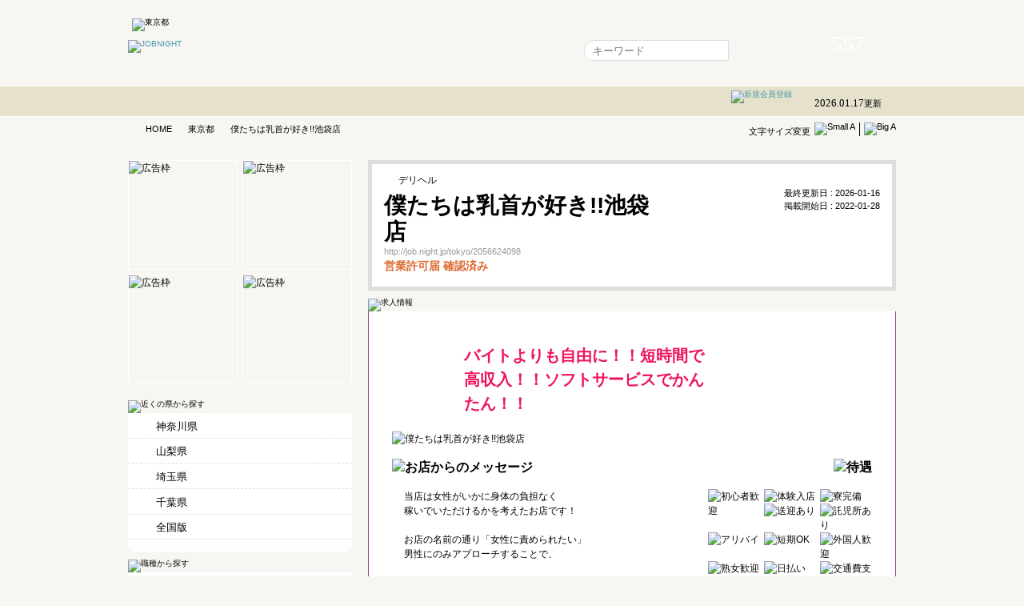

--- FILE ---
content_type: text/html; charset=UTF-8
request_url: https://job.night.jp/%E6%9D%B1%E4%BA%AC%E9%83%BD/%E5%83%95%E3%81%9F%E3%81%A1%E3%81%AF%E4%B9%B3%E9%A6%96%E3%81%8C%E5%A5%BD%E3%81%8D%21%21%E6%B1%A0%E8%A2%8B%E5%BA%97_2056624098
body_size: 5561
content:


<!DOCTYPE html>

<html lang="ja">

<head>

	<meta charset="utf-8" /><title>東京都池袋駅周辺のデリヘル 僕たちは乳首が好き!!池袋店：求人情報 - ジョブナイト</title><meta name="description" content="僕たちは乳首が好き!!池袋店の高額求人情報。/東京都 デリヘル池袋駅周辺の高額求人情報を掲載。匿名で応募可能。" /><meta name="keywords" content="jobnight,ジョブナイト,求人,高収入,高給,高額,時給,日給,求職,アルバイト,デリヘル,池袋駅周辺" /><link rel="canonical" href="https://job.night.jp/%E6%9D%B1%E4%BA%AC%E9%83%BD/%E5%83%95%E3%81%9F%E3%81%A1%E3%81%AF%E4%B9%B3%E9%A6%96%E3%81%8C%E5%A5%BD%E3%81%8D%21%21%E6%B1%A0%E8%A2%8B%E5%BA%97_2056624098" />


	<meta name="viewport" content="width=1024" />

	<link rel="stylesheet" href="/css/base.css" media="all" />

<link rel="stylesheet" href="/css/shop.css">



	<link rel="stylesheet" href="/js/ext/resources/css/ext-all.css" />

 	<link rel="stylesheet" href="/js/ext/resources/css/xtheme-gray.css" />

	<!--[if IE]>

		<link rel="stylesheet" href="/css/ie/ie.css" media="all" />

	<![endif]-->

	<!--[if lte IE 7]><link rel="stylesheet" href="/css/ie/ie7.css" media="all" /><![endif]-->

	<!--[if IE 6]>

		<script src="/js/ie/DD_belatedPNG_0.0.8a-min.js"></script>

		<script src="/js/ie/pngElements.js"></script>

	<![endif]-->

	<script src="/js/jquery/jquery-1.4.2.min.js"></script>

	<script src="/js/jquery/jquery-ui.js"></script>

	<script src="/js/jquery/jquery.smoothDivScroll-1.1-min.js"></script>

	<script src="/js/jquery/formElements.js"></script>

	<script src="/js/ext/adapter/jquery/ext-jquery-adapter.js"></script>

	<script src="/js/ext/ext-all.js"></script>

	<script src="/js/ext/src/locale/ext-lang-ja.js"></script>



	<script src="/js/common/initialization.js"></script>

	<script src="/js/dynamic/load_account.js"></script>

	<script src="/js/common/default.js"></script>



<script src="/js/common/shop.js"></script>
<script src="https://maps.google.com/maps/api/js?v=3&amp;key=AIzaSyDW0Wru5oq5vI84DDP04KT4q-V5Xhlefh8"></script>
    



<script type="text/javascript">

  var _gaq = _gaq || [];

  _gaq.push(['_setAccount', 'UA-24843205-1']);

  _gaq.push(['_trackPageview']);



  (function() {

    var ga = document.createElement('script'); ga.type = 'text/javascript'; ga.async = true;

    ga.src = ('https:' == document.location.protocol ? 'https://ssl' : 'http://www') + '.google-analytics.com/ga.js';

    var s = document.getElementsByTagName('script')[0]; s.parentNode.insertBefore(ga, s);

  })();

</script>

</head>

<body class="adjustable">


	<p id="pageTop"><a href="#accountStatus">本文へジャンプする</a></p>

	<noscript><div id="notice">

		<p>※現在 JavaScript が無効に設定されています。快適にご利用いただくために有効にしてください。</p>

	</div></noscript>



<!-- #masthead -->

	<div id="masthead">

		<div class="mod">

			<h1><span><img src="/img/common/header/area/logo_pref_tokyo.png" alt="東京都" /></span><a href="http://job.night.jp/tokyo/" title="キャバクラ、風俗の求人情報ジョブナイト"><img src="/img/common/header/logo.png" alt="JOBNIGHT" /></a></h1>


			<div id="globalnav">

				<ul>

					<li class="home"><a href="http://job.night.jp/">Home</a></li>

					<li class="bookmarks"><a href="javascript:void(0);" id="headerFavoriteBtn">気になるリスト</a></li>

					<li class="bbs"><a href="http://job.night.jp/bbs/">掲示板</a></li>

					<li class="news"><a href="http://job.night.jp/search/?addr_code1=tokyo">新着求人情報</a></li>

				</ul>

			</div>

			<div id="searchBox">

				<form action="/search/" method="get">

					<input type="hidden" name="addr_code1" value="tokyo" />

					<fieldset>

						<legend>求人検索</legend>

						<p><input type="text" name="q" placeholder="キーワード" class="box" /><input type="submit" value="" class="submit" /></p>

					</fieldset>

				</form>

			</div>

			<div id="counter">

				<p id="figure">557<span>求人掲載中</span></p>

				<p><i>2026.01.17</i>更新</p>

			</div>

		</div>



		<div id="accountStatus"><div class="mod"></div></div>

	</div>

<!-- /#masthead -->



<!-- #tools -->

	<div id="tools"><div class="mod">

		<p id="adjuster">文字サイズ変更<img src="/img/common/header/font_dec.png" alt="Small A" id="dec_font" /><img src="/img/common/header/font_inc.png" alt="Big A" id="inc_font" /></p>

		<ol class="breadcrumbs"><li id="home"><a href="http://job.night.jp/">HOME</a></li><li><a href="/tokyo/">東京都</a></li><li><strong>僕たちは乳首が好き!!池袋店</strong></li></ol>
	</div></div>

<!-- /#tools -->

<div class="mod">
	<div id="article">

<!-- #impressions -->
	<div id="impressions">
		<div id="basicData">
			<p class="categories"><strong>デリヘル</strong></p>
			<h1>僕たちは乳首が好き!!池袋店</h1>
			<p class="shopID">http://job.night.jp/tokyo/2056624098</p>
			<ul>
				<li id="shopNotification1">営業許可届 確認済み</li>
							</ul>
		</div>
		<div class="qup">
			<p><img src="/img/cache/qr/4/5/4/http%25253A%25252F%25252Fjob.night.jp%25252Ftokyo%25252F2056624098_100.png" width="100" height="100" alt="" /></p>
			<ul>
				<li>最終更新日 : <span>2026-01-16</span></li>
				<li>掲載開始日 : <span>2022-01-28</span></li>
			</ul>
		</div>
	</div>
<!-- /#impressions -->

<!-- #appeal -->
	<h2 id="labelAppeal"><img src="/img/shop/label_employment.png" alt="求人情報" /></h2>
	<div id="appeal">
		<div class="header">
			<p>バイトよりも自由に！！短時間で高収入！！ソフトサービスでかんたん！！</p>
			<ul class="btns">
				<!-- 応募ボタン削除 -->
				<!-- <li><span onClick="Ext.jns.func['applicationShopID'](2056624098, '僕たちは乳首が好き!!池袋店');" class="alink"><img src="/img/shop/btn_apply_s.png" alt="応募する" /></span></li> -->
				<li><div class="shop_new_favorite shop_id_2056624098 alink"></div></li>
			</ul>
		</div>
		<p><img src="/img/banners/shop/8/9/0/2056624098/main" alt="僕たちは乳首が好き!!池袋店" /></p>		<div class="comment">
			<h3><img src="/img/shop/label_shop_comment.png" alt="お店からのメッセージ" /></h3>
			<p>当店は女性がいかに身体の負担なく<br />稼いでいただけるかを考えたお店です！<br /><br />お店の名前の通り「女性に責められたい」<br />男性にのみアプローチすることで、<br /><br />本当に<br />ソフトサービスだけで稼げる環境があります！</p>
		</div>
		<div class="treatment">
			<h3><img src="/img/shop/label_shop_treatment.png" alt="待遇" /></h3>
			<ul>
				<li><img src="/img/shop/icon_treat00.png" alt="初心者歓迎" /></li>
				<li><img src="/img/shop/icon_treat01.png" alt="体験入店" /></li>
				<li><img src="/img/shop/icon_treat02.png" alt="寮完備" /></li>
				<li><img src="/img/shop/icon_treat03.png" alt="送迎あり" /></li>
				<li><img src="/img/shop/icon_treat04_off.png" alt="託児所あり" /></li>
				<li><img src="/img/shop/icon_treat05.png" alt="アリバイ" /></li>
				<li><img src="/img/shop/icon_treat06.png" alt="短期OK" /></li>
				<li><img src="/img/shop/icon_treat07_off.png" alt="外国人歓迎" /></li>
				<li><img src="/img/shop/icon_treat08.png" alt="熟女歓迎" /></li>
				<li><img src="/img/shop/icon_treat09.png" alt="日払いOK" /></li>
				<li><img src="/img/shop/icon_treat10_off.png" alt="交通費支給" /></li>
				<li><img src="/img/shop/icon_treat11_off.png" alt="給料保証" /></li>
			</ul>
		</div>
	</div>
<!-- /#appeal -->

				<ul class="btnset">
			<!-- 応募ボタン削除 -->
			<!-- li><a href="javascript:void(0);" onClick="Ext.jns.func['applicationShopID'](2056624098, '僕たちは乳首が好き!!池袋店');" class="btn_contact_application img_text"><img src="/img/shop/btn_apply.png" alt="応募する" /></a></li -->
			<!-- 問い合わせフォーム -->
			<!-- li><a href="javascript:void(0);" onClick="Ext.jns.func['mailWindowNewShopID'](2056624098, '僕たちは乳首が好き!!池袋店');" class="btn_contact_inquiry"><img src="/img/shop/btn_inquiry.png" alt="お問い合わせ" /></a></li -->
			<li><a href="/contact/mailform.php?id=2056624098" target="_blank" class="btn_contact_inquiry"><img src="/img/shop/btn_inquiry.png" alt="お問い合わせ" /></a></li>
			<li class="shop_new_favorite shop_id_2056624098 alink"></li>
		</ul>
		<p class="gotop"><a href="#pageTop">ページトップへもどる</a></p>

		<h3><img src="/img/shop/label_shop_info.png" alt="募集情報" /></h3>
		<table class="dataTable">
			<tr>
				<th>店舗名</th>
				<td>僕たちは乳首が好き!!池袋店</td>
			</tr>
			<tr>
				<th>担当</th>
				<td>青山</td>
			</tr>
			<tr>
				<th>電話番号</th>
				<td>0120-524-375 （12：00～翌3：00）</td>
			</tr>
			<tr>
				<th>職種</th>
				<td>デリヘル</td>
			</tr>
			<tr>
				<th>給与</th>
				<td>日給 30,000 円以上<span class="separator">|</span>60分最低6,500円から+α</td>
			</tr>
			<tr>
				<th>資格</th>
				<td>18歳以上～35歳位</td>
			</tr>
			<tr>
				<th>勤務地</th>
				<td>池袋駅周辺</td>
			</tr>
			<tr>
				<th>勤務日</th>
				<td>完全自由出勤</td>
			</tr>
			<tr>
				<th>待遇詳細</th>
				<td>雑費なし各種バック（指名バック、オプションバック）取材協力費個室待機面接交通費支給完全全額日払い制完全自由出勤アリバイ対策完備寮あり終電後は送迎無料</td>
			</tr>
			<tr>
				<th>アクセス</th>
				<td>各線池袋駅北口徒歩５分</td>
			</tr>
      			<tr>
				<th>オフィシャル</th>
				<td class="alphameric"><a href="https://ikebukuro.bts-bts.net/recruit/" target="_blank">https://ikebukuro.bts-bts.net/recruit/</a></td>
			</tr>
      		</table>

				<ul class="btnset">
			<!-- 応募ボタン削除 -->
			<!-- li><a href="javascript:void(0);" onClick="Ext.jns.func['applicationShopID'](2056624098, '僕たちは乳首が好き!!池袋店');" class="btn_contact_application img_text"><img src="/img/shop/btn_apply.png" alt="応募する" /></a></li -->
			<!-- 問い合わせフォーム -->
			<!-- li><a href="javascript:void(0);" onClick="Ext.jns.func['mailWindowNewShopID'](2056624098, '僕たちは乳首が好き!!池袋店');" class="btn_contact_inquiry"><img src="/img/shop/btn_inquiry.png" alt="お問い合わせ" /></a></li -->
			<li><a href="/contact/mailform.php?id=2056624098" target="_blank" class="btn_contact_inquiry"><img src="/img/shop/btn_inquiry.png" alt="お問い合わせ" /></a></li>
			<li class="shop_new_favorite shop_id_2056624098 alink"></li>
		</ul>

    	</div>
	<div id="aside">
		
	<!-- #ads -->

		<div id="topAds"> 

			<ul> 

					
			</ul> 

		</div> 

	<!-- /#ads -->


		<div id="firstpane" class="menu_list">


			<h2 class="menu_head"><img src="/img/side/label_search_neighborhood.png" alt="近くの県から探す" /></h2>

			<div class="menu_body">

				<ul>

<li><a href="http://job.night.jp/kanagawa/">神奈川県</a></li><li><a href="http://job.night.jp/yamanashi/">山梨県</a></li><li><a href="http://job.night.jp/saitama/">埼玉県</a></li><li><a href="http://job.night.jp/chiba/">千葉県</a></li>
					<li><a href="/">全国版</a></li>

				</ul>

			</div>




			<h2 class="menu_head"><img src="/img/side/label_search_categories.png" alt="職種から探す" /></h2>

			<div class="menu_body" style="background-color: white;">

                <h3 style=" border-bottom: 1px solid rgba(237, 20, 91, 0.5); font-size: 15px; padding-top: 15px; padding-left: 10px;">風俗派遣系</h3>

                <ul>

                <li><a href="/search/?addr_code1=tokyo&amp;job_category=%E3%83%87%E3%83%AA%E3%83%98%E3%83%AB">デリヘル<span></span></a></li>

                <li><a href="/search/?addr_code1=tokyo&amp;job_category=%E4%BA%BA%E5%A6%BB%E3%83%87%E3%83%AA%E3%83%98%E3%83%AB">人妻デリヘル<span></span></a></li>

                <li><a href="/search/?addr_code1=tokyo&amp;job_category=%E3%82%A2%E3%83%AD%E3%83%9E%E3%80%81%E3%82%A8%E3%82%B9%E3%83%86%E3%80%81%E3%83%9E%E3%83%83%E3%82%B5%E3%83%BC%E3%82%B8">アロマ、エステ、マッサージ<span></span></a></li>

                </ul>

                <h3 style="

                    font-size: 15px;

                    padding-left: 10px;

                    border-bottom: 1px solid rgba(237, 20, 91, 0.5);

                ">風俗系</h3>

                <ul>

                <li><a href="/search/?addr_code1=tokyo&amp;job_category=%E3%83%9B%E3%83%86%E3%83%98%E3%83%AB">ホテヘル<span></span></a></li>

                <li><a href="/search/?addr_code1=tokyo&amp;job_category=%E3%82%BD%E3%83%BC%E3%83%97%E3%83%A9%E3%83%B3%E3%83%89">ソープランド<span></span></a></li>

                <li><a href="/search/?addr_code1=tokyo&amp;job_category=%E3%83%95%E3%82%A1%E3%83%83%E3%82%B7%E3%83%A7%E3%83%B3%E3%83%98%E3%83%AB%E3%82%B9%EF%BC%88%E3%83%9E%E3%83%83%E3%83%88%EF%BC%89">ファッションヘルス（マット）<span></span></a></li>

                <li><a href="/search/?addr_code1=tokyo&amp;job_category=%E3%82%B5%E3%83%AD%E3%83%B3%EF%BC%88%E3%82%AD%E3%83%A3%E3%83%B3%E3%83%91%E3%83%96%EF%BC%89">サロン（キャンパブ）<span></span></a></li>

                </ul>				

                <h3 style="

                    border-bottom: 1px solid rgba(237, 20, 91, 0.5);

                    font-size: 15px;

                    padding-left: 10px;

                ">お水系</h3>

                <ul>

                <li><a href="/search/?addr_code1=tokyo&amp;job_category=%E3%82%AF%E3%83%A9%E3%83%96%E3%80%81%E3%83%A9%E3%82%A6%E3%83%B3%E3%82%B8">クラブ、ラウンジ<span></span></a></li>

                <li><a href="/search/?addr_code1=tokyo&amp;job_category=%E3%82%AD%E3%83%A3%E3%83%90%E3%82%AF%E3%83%A9">キャバクラ<span></span></a></li>

                <li><a href="/search/?addr_code1=tokyo&amp;job_category=%E3%82%B9%E3%83%8A%E3%83%83%E3%82%AF">スナック<span></span></a></li>

                <li><a href="/search/?addr_code1=tokyo&amp;job_category=%E3%82%AC%E3%83%BC%E3%83%AB%E3%82%BA%E3%83%90%E3%83%BC">ガールズバー<span></span></a></li>

                <li><a href="/search/?addr_code1=tokyo&amp;job_category=%E3%82%BB%E3%82%AF%E3%82%AD%E3%83%A3%E3%83%90">セクキャバ<span></span></a></li>

                <li><a href="/search/?addr_code1=tokyo&amp;job_category=%E3%82%A4%E3%83%A1%E3%82%AF%E3%83%A9">イメクラ<span></span></a></li>

                <li><a href="/search/?addr_code1=tokyo&amp;job_category=SM%E3%82%AF%E3%83%A9%E3%83%96%E3%80%81M%E6%80%A7%E6%84%9F">SMクラブ、M性感<span></span></a></li>

                <li><a href="/search/?addr_code1=tokyo&amp;job_category=%E3%82%B3%E3%83%B3%E3%83%91%E3%83%8B%E3%82%AA%E3%83%B3">コンパニオン<span></span></a></li>

                				</ul>

                <h3 style="

                    border-bottom: 1px solid rgba(237, 20, 91, 0.5);

                    font-size: 15px;

                    padding-left: 10px;

                ">その他</h3>

                <ul>

                <li><a href="/search/?addr_code1=tokyo&amp;job_category=%E3%83%A1%E3%83%B3%E3%82%BA%E3%82%A8%E3%82%B9%E3%83%86%E3%80%81%E3%83%9E%E3%83%83%E3%82%B5%E3%83%BC%E3%82%B8">メンズエステ、マッサージ<span></span></a></li>

                <li><a href="/search/?addr_code1=tokyo&amp;job_category=%E3%83%A2%E3%83%87%E3%83%AB%E3%83%97%E3%83%AD%E3%83%80%E3%82%AF%E3%82%B7%E3%83%A7%E3%83%B3">モデルプロダクション<span></span></a></li>

                <li><a href="/search/?addr_code1=tokyo&amp;job_category=%E3%81%9D%E3%81%AE%E4%BB%96">その他<span></span></a></li>

                </ul>

			</div>

			<h2 class="menu_head"><img src="/img/side/label_search_treatment.png" alt="環境から探す" /></h2>

			<div class="menu_body">

				<ul>

					<li><a href="/search/?addr_code1=tokyo&amp;treat%5B%5D=%E5%88%9D%E5%BF%83%E8%80%85%E6%AD%93%E8%BF%8E">初心者歓迎<span></span></a></li>

					<li><a href="/search/?addr_code1=tokyo&amp;treat%5B%5D=%E4%BD%93%E9%A8%93%E5%85%A5%E5%BA%97%E3%81%82%E3%82%8A">体験入店<span></span></a></li>

					<li><a href="/search/?addr_code1=tokyo&amp;treat%5B%5D=%E5%AF%AE%E5%AE%8C%E5%82%99">寮完備<span></span></a></li>

					<li><a href="/search/?addr_code1=tokyo&amp;treat%5B%5D=%E9%80%81%E8%BF%8E%E3%81%82%E3%82%8A">送迎あり<span></span></a></li>

					<li><a href="/search/?addr_code1=tokyo&amp;treat%5B%5D=%E8%A8%97%E5%85%90%E6%89%80%E3%81%82%E3%82%8A">託児所あり<span></span></a></li>

					<li><a href="/search/?addr_code1=tokyo&amp;treat%5B%5D=%E3%82%A2%E3%83%AA%E3%83%90%E3%82%A4%E5%AF%BE%E7%AD%96%E3%81%82%E3%82%8A">アリバイ対策<span></span></a></li>

				</ul>

			</div>

			<h2 class="menu_head"><img src="/img/side/label_search_styles.png" alt="働き方から探す" /></h2>

			<div class="menu_body">

				<ul>

					<li><a href="/search/?addr_code1=tokyo&amp;treat%5B%5D=%E7%9F%AD%E6%9C%9FOK">短期もOK<span></span></a></li>

					<li><a href="/search/?addr_code1=tokyo&amp;treat%5B%5D=%E5%A4%96%E5%9B%BD%E4%BA%BA">外国人<span></span></a></li>

					<li><a href="/search/?addr_code1=tokyo&amp;treat%5B%5D=%E7%86%9F%E5%A5%B3%E6%AD%93%E8%BF%8E">熟女大歓迎<span></span></a></li>

				</ul>

			</div>

			<h2 class="menu_head"><img src="/img/side/label_search_payoff.png" alt="お金から探す" /></h2>

			<div class="menu_body">

				<ul>

					<li><a href="/search/?addr_code1=tokyo&amp;treat%5B%5D=%E6%97%A5%E6%89%95%E3%81%84OK">日払いOK<span></span></a></li>

					<li><a href="/search/?addr_code1=tokyo&amp;treat%5B%5D=%E4%BA%A4%E9%80%9A%E8%B2%BB%E6%94%AF%E7%B5%A6">交通費支給<span></span></a></li>

					<li><a href="/search/?addr_code1=tokyo&amp;treat%5B%5D=%E7%B5%A6%E6%96%99%E4%BF%9D%E8%A8%BC%E3%81%82%E3%82%8A">給料保証あり<span></span></a></li>

				</ul>

			</div>

		</div>

	</div>
	<p id="gotop"><a href="#pageTop" title="ページトップへもどる"><img src="/img/common/footer/gotop.png" alt="TOP" /></a></p>
</div>

<!-- #informations -->

	<div id="informations"><div class="mod">

		<h2><img src="/img/common/footer/tit_informations.png" alt="informations" /></h2>

		<dl>

			<dt><img src="/img/common/footer/label_info_about.png" alt="ジョブナイトについて" /></dt>


			<dd><a href="/contact/?mode=owner">求人広告掲載のお申し込み</a></dd>

			<dd><a href="/terms/">利用規約</a></dd>

			<dd><a href="/privacy/">プライバシーポリシー</a></dd>

			<dd><a href="/contact/">お問い合わせ</a></dd>

		</dl>

		<dl>

			<dt><img src="/img/common/footer/label_info_group.png" alt="ナイトグループのサイト" /></dt>

			<dd><a href="http://night.jp/" target="_blank">NIGHT.JP</a></dd>

			<dd><a href="http://night.jp/galog/" target="_blank">ギャログ [GALOG]</a></dd>

			<dd><a href="http://work.night.jp/" target="_blank">WORK.NIGHT</a></dd>

			<dd><a href="http://hotel.night.jp/" target="_blank">HOTEL.NIGHT</a></dd>

			<dd><a href="http://alpha-navi.com/" target="_blank">alpha-navi</a></dd>

		</dl>


		<p id="copy"><small>&copy; 2011 JOBNIGHT All rights reserved.</small></p>

	</div></div>

<!-- /#informations -->

</body>

</html>



--- FILE ---
content_type: text/css
request_url: https://job.night.jp/css/base.css
body_size: 4494
content:
@charset "utf-8";

/*----------------------------------------------------------------------------------------------------------------------
	JOBNIGHT
	Style Sheet for Basic Setting
	Date: 2011-04
	All content (c) JOBNIGHT
----------------------------------------------------------------------------------------------------------------------*/

/* =reset（デフォルトスタイルのリセット）
----------------------------------------------------------------------------------------------------------------------*/
html,body,section,article,aside,header,nav,hgroup,figure,footer,div,
dl,dt,dd,ul,
h1,h2,h3,h4,h5,h6,
p,address,blockquote,
form,legend,fieldset {
	display: block;
	font-weight: normal;
	font-style: normal;
	font-size: 1em;
	margin: 0;
	padding: 0;
	border: none;
	text-decoration: none;
	text-align: left;
	vertical-align: top;
	list-style-type: none;
	}


/* =page structure（レイアウトの基本設定）
----------------------------------------------------------------------------------------------------------------------*/
html {
	min-width: 960px;
	font: 10px/1 "Hiragino Kaku Gothic Pro", "ヒラギノ角ゴ Pro W3", "メイリオ", Meiryo, "ＭＳ Ｐゴシック", sans-serif;
	text-align: center;
	}

body {
	text-align: left;
	color: #000;
	background: #F7F6F2 url(/img/common/content/bg.png) repeat-x 0 0;
	}

#masthead { overflow: hidden; }

#article {
	width: 660px;
	float: right;
	margin: 0 0 3em;
	overflow: hidden;
	}

#aside {
	width: 280px;
	float: left;
	margin: 0 0 3em;
	}

#informations {
	padding: 4em 0 0;
	background: #FFF url(/img/common/footer/bg_footer.png) repeat-x 50% 100%;
	border-top: 1px dashed #CCC;
	margin: -26px 0 0;
	}

#pageTop {
	position: absolute;
	top: 0;
	left: -9999em;
	}

p#gotop {
	clear: both;
	text-align: right;
	margin: 0;
	}


/* =tags（各タグの基本設定）
----------------------------------------------------------------------------------------------------------------------*/
p {
	font-size: 1.2em;
	line-height: 1.5;
	margin: 0 0 1em;
	}

ul,ol,dl { overflow: hidden; }

li,dt,dd {
	font-size: 1.2em;
	line-height: 1.5;
	list-style-type: none;
	}

dd li,
dd p,
dd div {
	font-size: 1em;
	}

dd p{
	line-height: 1.5;
	}

img { vertical-align: top; }

small {
	clear: left;
	display: block;
	padding: 0 0 1em;
	font: 1.1em/1.4 "Goudy Old Style", Palatino, "Book Antiqua", serif;
	text-align: center;
	}

strong{ vertical-align: middle; }
em { font-style: normal }

blockquote {
	margin: 0 0 2em;
	padding: 2em 30px;
	background: #FFF;
	border: 1px solid #ED145B;
	}

table {
	/* width: 100%; */
	border-collapse: collapse;
	border-spacing: 0;
	}

th,td {
	font: 1.2em/1.5 "Lucida Sans Unicode", "Lucida Grande", Verdana, sans-serif;
	/* text-align: left; */
	vertical-align: top;
	padding: .3em 10px;
	}

th { white-space: nowrap; }

	td ul { margin: 0 0 0 20px; }
	td ol { margin: 0 0 0 25px; }

		td ul li, td ol li { font-size: 1em; }

caption {
	font-weight: bold;
	font-size: 1.2em;
	line-height: 1.4;
	text-align: left;
	padding: 0 0 .5em;
	}


/* =form（フォームの設定）
----------------------------------------------------------------------------------------------------------------------*/

#masthead legend {
	position: absolute;
	top: 0;
	left: -9999em;
	}

input {
	border: none;
	background: transparent;
	vertical-align: middle;
	}


/* =links（リンクの設定）
----------------------------------------------------------------------------------------------------------------------*/
a, .alink {
	color: #4199A9;
	text-decoration: none;
	}

	li a, dd a { color: #000; }

	a:hover, li a hover, .alink:hover { color: #ED145B; cursor: pointer; }
	a img { border: none; }

/* =class（汎用パーツの設定）
----------------------------------------------------------------------------------------------------------------------*/
.header { overflow: hidden; }

.mod {
	width: 960px;
	margin: 0 auto;
	overflow: hidden;
	}

.base {
	min-height: 15em;
	padding: 0 0 1em;
	background: #FFF;
	border-radius: 0 0 10px 10px;
		-moz-border-radius:  0 0 10px 10px;
		-webkit-border-bottom-left-radius: 10px;
		-webkit-border-bottom-right-radius: 10px;
	}

.pkg {
	margin: 1.5em 0 0;
	padding: 1em 20px;
	overflow: hidden;
	}

.sbox {
	width: 660px;
	padding: 1px 0 0;
	background: url(/img/common/content/bg_sbox_upper.png) no-repeat 0 0;	
	}

	.sbox .inner {
		width: 520px;
		padding: 4em 70px;
		background: url(/img/common/content/bg_sbox_lower.png) no-repeat 0 100%;
		overflow: hidden;	
		}

.date { font-family: "Lucida Sans Unicode", "Lucida Grande", Verdana, sans-serif; }

p.submit {
	clear: both;
	text-align: right;
	}

p.gotop {
	font-size: 1.1em;
	text-align: right;
	}

	p.gotop a {
		color: #000;
		padding: .5em 20px .5em 0;
		background: url(/img/common/content/bg_gotop.png) no-repeat 100% 50%;
		}

		p.gotop a:hover { color: #ED145B; }

p.point { margin: 1em 0; }

	p.point a {
		padding: 0 0 0 20px;
		color: #000;
		background: url(/img/common/content/listmark_circle_on.png) no-repeat 0 50%;
		}

		p.point a:hover { color: #ED145B; }

ul.btns {
	width: 170px;
	float: right;
	margin: 0 0 1em;
	}

	ul.btns li { margin: 0 0 5px; }

ul.btnset {
	clear: both;
	margin: 1em 0;
	padding: 1em 0 1em 20px;
	background: #FFF;
	border: 1px solid #DDD;
	}

	ul.btnset li {
		margin: 0 10px 0 0;
		float: left;
		}

ul.signature { margin: 0 0 4em; }

	ul.signature li { text-align: right; }

div.btnset {
	margin: .75em 0;
	padding: .25em 0;
	}

#headset {
	width: 280px;
	float: left;
	margin: 0 0 5em;
	}

	#headset h1 { margin: 0 0 2em; }

.dataTable {
	width: 100%;
	border-top: 1px solid #DDD;
	border-left: 1px solid #DDD;
	background: #FFF;
	}

.dataTable th,
.dataTable td {
	padding: 3px 10px;
	border-right: 1px solid #DDD;
	border-bottom: 1px solid #DDD;
	}

.dataTable th {
	width: 8em;
	background: #EEE;
	}

/* =以下、各セクション個別設定
----------------------------------------------------------------------------------------------------------------------*/
/* ----------------------------------------------------------------------------------------------------------------
	=#notice（JavaScript オフ時のアラート）
---------------------------------------------------------------------------------------------------------------- */
#notice {
	width: 920px;
	margin: 2em auto;
	border: 2px solid #CCC;
	padding: 1em 20px;
	border-radius: 5px;
		-moz-border-radius: 5px;
		-webkit-border-radius: 5px;
	}

	#notice p {
		font-size: 1.4em;
		margin: 0;
		}

/* ----------------------------------------------------------------------------------------------------------------
	=#masthead（ヘッダーの設定）
---------------------------------------------------------------------------------------------------------------- */
#masthead h1,
#globalnav,
#searchBox {
	float: left;
	margin-top: 50px;
	}

#masthead h1 {
	width: 193px;
	height: 42px;
	margin: 50px 20px 0 0;
	padding-bottom: 15px;
	}

	#masthead h1 span {
		position: absolute;
		margin: -27px 0 0 5px;
		z-index: 9999;
		}
/* 近県をヘッダに載せるver
#areaNav {
	position: absolute;
	width: 900px;
	margin: 3px 0 0;
	background: url(/img/common/header/bg_areaNav.png) no-repeat 100% 100%;
	overflow: hidden;
	}

	#areaNav ul {
		width: auto;
		float: right;
		margin: 0 70px 0 0;
		padding: .25em 0 .3em 70px;
		background: url(/img/common/header/bg_arealist.png) no-repeat 0 100%;
		}

		#areaNav ul li {
			float: left;
			color: #74082B;
			margin: 0 0 0 5px;
			padding: 0 0 0 12px;
			background: url(/img/common/header/slash.png) no-repeat 0 50%;
			}

			#areaNav ul li.prev {
				margin: 0;
				padding: 0;
				background: none;
				}

			#areaNav ul li a,
			#areaNav ul li strong {
				display: block;
				line-height: 1.5;
				color: #CCC;
				}

			#areaNav ul li strong {
				font-weight: bold;
				color: #FFF;
				}
*/
#globalnav {
	width: 342px;
	height: 26px;
	margin-right: 15px;
	}

	#globalnav ul {
		width: 342px;
		height: 26px;
		margin: 0;
		padding: 0;
		}

		#globalnav ul li {
			float: left;
			height: 26px;
			margin: 0;
			}

			#globalnav ul li a, #globalnav ul li span {
				display: block;
				height: 26px;
				margin: 0;
				text-indent: -9999em;
				background: url(/img/common/header/nav.png) no-repeat 0 0;
				outline: none;
				}

				#globalnav ul li.home a {
					width: 63px;
					background-position: 0 0;
					}

				#globalnav ul li.bookmarks a {
					width: 114px;
					background-position: -63px 0;
					}

				#globalnav ul li.bbs a {
					width: 62px;
					background-position: -177px 0;
					}

				#globalnav ul li.news a {
					width: 103px;
					background-position: -239px 0;
					}

				#globalnav ul li.home a:hover,
				#globalnav ul li.home a.current { background-position: 0 -26px; }
				#globalnav ul li.bookmarks a:hover,
				#globalnav ul li.bookmarks a.current { background-position: -63px -26px; }
				#globalnav ul li.bbs a:hover,
				#globalnav ul li.bbs a.current { background-position: -177px -26px; }
				#globalnav ul li.news a:hover,
				#globalnav ul li.news a.current { background-position: -239px -26px; }

.placeholder { color: #AAA; }

#searchBox { width: 270px; }

	#searchBox input.box {
		width: 164px;
		padding-left: 10px;
		border-radius: 12px 0 0 12px;
			-moz-border-radius: 12px 0 0 12px;
			-webkit-border-top-left-radius: 12px;
			-webkit-border-bottom-left-radius: 12px;
		}

	#searchBox input:focus {
		background: #EEE;
		border-color: #999;
		}

	#searchBox input.submit {
		background:url(/img/common/header/btn_search.png);
		width:86px;
		height:26px;
		cursor: pointer;
		}

#counter {
	position: absolute;
	width: 118px;
	height: 9.8em;
	margin: 15px 0 0 841px;
	}

	#counter p {
		font-size: 1.1em;
		margin: 0;
		text-align: center;
		}

		#counter p#figure {
			height: 72px;
			font: 2.8em/1 "Goudy Old Style", Palatino, "Book Antiqua", serif;
			color: #FFF;
			margin: 0 0 8px;
			padding: 26px 0 0;
			background: url(/img/common/header/bg_counter.png) no-repeat 50% 0;
			}

	#counter i { font: normal 1.2em/1 "Goudy Old Style", Palatino, "Book Antiqua", serif; }
	#counter span { display: none; }

#accountStatus {
	min-height: 2.65em;
	clear: left;
	padding: .5em 0;
	background: #E6E1CD;
	border-top: 1px solid #FFF;
	border-bottom: 1px solid #FFF;
	}

	#accountStatus .mod {
		width: 830px;
		padding-right: 130px;
		}

	#accountStatus p {
		font-size: 1.1em;
		line-height: 2.4em;
		margin: 0 5px 0 0;
		float: left;
		}

		#accountStatus p label { margin: 0 0 0 5px; }
	
	#accountStatus.user { background: #FCE2DC; }
	#accountStatus.shop { background: #CCD5D9; }

		#accountStatus.user .mod,
		#accountStatus.shop .mod { text-align: right; }
		#accountStatus.user strong {color: #C95361; }
		#accountStatus.shop strong {color: #4F5658; }

		#accountStatus .accountField {
			font-size: 1.2em;
			line-height: 25px;
			vertical-align: middle;
			}

			#accountStatus .accountField img {
				margin-left: 10px;
				vertical-align: middle;
				}

input.box {
	font-size: 1.1em;
	height: 1.4em;
	padding: .2em 5px;
	border: 1px solid #DDD;
	background: #FFF;
	}

input#accountLoginEmail,
input#accountLoginPassWd {
	font-family: "Lucida Sans Unicode", "Lucida Grande", Verdana, sans-serif;
	font-size: 1.1em;
	height: 1em;
	padding: .25em 5px;
	border: 1px solid #FFF;
	background: #FEFAE6;
	}

input#accountLoginEmail { width: 160px;}
input#accountLoginPassWd { width: 110px;}

/* ----------------------------------------------------------------------------------------------------------------
	=#tools（パンくずリストと文字サイズ変更ボタンの設定）
---------------------------------------------------------------------------------------------------------------- */
#tools {
	margin: 0 0 2em;
	padding: .75em 0 1em;
	background: url(/img/common/content/border_dashed.png) repeat-x 0 100%;
	}

ol.breadcrumbs {
	width: 760px;
	margin: 0;
	padding: 0;
	float: left;
	}

	ol.breadcrumbs li {
		float: left;
		font-size: 1.1em;
		list-style-type: none;
		}

	ol.breadcrumbs li#home {
		font-family: "Lucida Sans Unicode", "Lucida Grande", Verdana, sans-serif;
		text-transform: uppercase;
		}

		ol.breadcrumbs li a,
		ol.breadcrumbs li strong {
			display: block;
			font-weight: normal;
			float: left;
			padding: 0 8px 0 12px;
			background: url(/img/common/header/arrow_breadcrumbs.png) no-repeat 0 50%;
			}

		ol.breadcrumbs li#home a {
			padding-left: 22px;
			background-image: url(/img/common/header/icon_home.png);
			}

p#adjuster {
	width: 200px;
	font-size: 1.1em;
	line-height: 1;
	text-align: right;
	float: right;
}

	p#adjuster img {
		cursor: pointer;
		vertical-align: bottom;
	}
	#inc_font { padding: 0 0 1px; }
	#dec_font {
		border-right: 1px solid #000;
		margin: 0 5px;
		padding: 0 5px 1px 0;
	}

/* ----------------------------------------------------------------------------------------------------------------
	=#article（メインカラムの設定）
---------------------------------------------------------------------------------------------------------------- */
#article h3 {
	font-weight: bold;
	font-size: 1.6em;
	line-height: 1.4;
	margin: .5em 0;
	}


/* ----------------------------------------------------------------------------------------------------------------
	=#aside（サブカラムの設定）
---------------------------------------------------------------------------------------------------------------- */
#topAds { margin: 0 0 14px; }

	#topAds ul { margin: 0; }

		#topAds ul li {
			width: 135px;
			height: 135px;
			margin: 0 6px 6px 0;
			float: left;
			border: 1px solid #FFF;
			}

			#topAds ul li + li + li + li + li + li + li + li,
			#topAds ul li + li + li + li + li + li + li + li,
			#topAds ul li + li + li + li + li + li,
			#topAds ul li + li + li + li,
			#topAds ul li + li { margin-right: 0; }

			#topAds ul li + li + li + li + li + li + li + li + li,
			#topAds ul li + li + li + li + li + li + li,
			#topAds ul li + li + li + li + li,
			#topAds ul li + li + li { margin-right: 6px; }

.menu_list {
	margin: 0 0 2em;
	}

	.menu_head {
		display: block;
		position: relative;
		margin: 1em 0 0;
		cursor: pointer;
		}
/*
	.menu_body {
		display: none;
		}
*/
	.menu_body ul {
		margin: 0 0 1em;
		padding: 0 0 1.5em;
		background: #FFF;
		border-radius: 0 0 10px 10px;
			-moz-border-radius:  0 0 10px 10px;
			-webkit-border-bottom-left-radius: 10px;
			-webkit-border-bottom-right-radius: 10px;
		}

		.menu_body ul li { font-size: 1.3em; }

			.menu_body ul li a {
				display: block;
				padding: .5em 15px .4em 35px;
				border-bottom: 1px dashed #DDD;
				background: url(/img/common/content/listmark_circle.png) no-repeat 15px 50%;
				}

				.menu_body li a:hover { background-image: url(/img/common/content/listmark_circle_on.png); }

#aside p { margin: 0 0 2em; }

	#aside #mobile p {
		margin: 0;
		padding: 10px 0 19px 10px;
		background: url(/img/side/bg_mobile_s.png) no-repeat 0 100% ;
		}


/* ----------------------------------------------------------------------------------------------------------------
	=#ads（スライドバナー広告の設定）
---------------------------------------------------------------------------------------------------------------- */
#ads {
	height: 125px;
	background: #FDFCF9;
	margin: 0 0 20px;
	}

div.scrollingHotSpotLeft,
div.scrollingHotSpotRight {
	display: block;
	position: absolute;
	width: 75px;
	height: 125px;
	z-index: 200;
	}

div.scrollingHotSpotLeftVisible,
div.scrollingHotSpotRightVisible {
	cursor: pointer;
	opacity: 0.6;
		-moz-opacity: 0.6;
	}

div.scrollingHotSpotLeft { left: 0; }
div.scrollingHotSpotRight { right: 0; }
div.scrollingHotSpotLeftVisible { background: url(/img/common/content/prev.jpg) no-repeat 0 0; }
div.scrollingHotSpotRightVisible { background: url(/img/common/content/next.jpg) no-repeat 100% 0; }

.scrollWrapper {
	position: relative;
	width: 100%; 
	height: 125px;
	overflow: hidden;
	} 

.scrollableArea {
	position: relative;
	float: left;
	}

	.scrollableArea img {
		width: 100px;
		height: 100px;
		float: left;
		margin: 20px 5px 0;
		}

		.scrollableArea img a { position: relative; }

.makeme {
	position:relative;
	height: 100px;
	}

.makeme * {
	position: relative;
	float: left;
	margin:0;
	padding:0;
	}

/* ----------------------------------------------------------------------------------------------------------------
	=#informations（フッターの設定）
---------------------------------------------------------------------------------------------------------------- */
#informations h2 { margin: 0 0 1em; }

#informations dl {
	width: 233px;
	margin: 0 10px 20em 0;
	float: left;
	border-top: 5px solid #E9E9E9;
	}

#informations dl.end {
	width: 231px;
	margin: 0;
	}

#informations dt {
	padding: 1em 0 .75em;
	border-bottom: 1px solid #DDD;
	}

#informations dd { border-bottom: 1px solid #DDD; }

	#informations dd a,
	#informations dd span {
		display: block;
		padding: .75em 0;
		}

	#informations dd a {
		padding-left: 20px;
		background: url(/img/common/content/listmark_star.png) no-repeat 0 50% ;
		}

p#copy {
	clear: both;
	font-size: 1em;
	margin: 0;
	}


/* =以下、各ページ個別設定
----------------------------------------------------------------------------------------------------------------------*/

/* =#topics,#update（各更新情報の設定）
--------------------------------------------------------------------------------------- */
#topics {
	width: 320px;
	float: right;
	margin: 15px 0 1em;
	}

#update {
	clear: both;
	margin: 20px 0 1em;
	}

	#update table { width: 100%; }

	#topics th,
	#topics td,
	#update th,
	#update td {
		text-align: left;
		padding: .5em 10px;
		border-bottom: 1px dotted #CCC;
		}

	#topics th {
		width: 95px;
		padding-right: 0;
		}

	#topics td {
		padding: 0;
		}

		#topics td div {
			width: 215px;
			padding: .5em 10px;
			white-space: nowrap;
			overflow: hidden;
			text-overflow: ellipsis;
			}

	#update th {
		width: 75px;
		padding: .5em 0 .5em 20px;
		}

/* ----------------------------------------------------------------------------------------------------------------
	ページング
---------------------------------------------------------------------------------------------------------------- */
table.pageNav {
	width: auto;
	margin: 1em auto;
	border-collapse: separate;
	}

	table.pageNav td {
		padding: .25em;
		vertical-align: middle;
		}

	table.pageNav td span,
	table.pageNav td a {
		display: block;
		padding: .5em 1em;
		background: #DDD;
		border: 1px solid #FFF;
		}

		table.pageNav td a:hover { border-color: #ED145B; }
		table.pageNav td * img { vertical-align: middle; }

/* ----------------------------------------------------------------------------------------------------------------
	ExtJS
---------------------------------------------------------------------------------------------------------------- */
/* ----------------------------------------------------------------------------------------------------------------
	Notify
---------------------------------------------------------------------------------------------------------------- */
.msg .x-box-mc {
	font-size:14px;
}

#msg-div {
	position:fixed;
	left:35%;
	top:10px;
	width:300px;
	z-index:20000;
}

/* ----------------------------------------------------------------------------------------------------------------
	Secure input
---------------------------------------------------------------------------------------------------------------- */
#secure_nowpass {
  border: solid 1px #a0a0a0;
	background-color: #ffffff;
}


/* EOF
---------------------------------------------------------------------------------------------------------------- */


--- FILE ---
content_type: text/css
request_url: https://job.night.jp/css/shop.css
body_size: 1011
content:
@charset "utf-8";

/*----------------------------------------------------------------------------------------------------------------------
	JOBNIGHT
	Style Sheet for Basic Setting
	Date: 2011-04
	All content (c) JOBNIGHT
----------------------------------------------------------------------------------------------------------------------*/

/* ----------------------------------------------------------------------------------------------------------------
	店舗情報の設定
---------------------------------------------------------------------------------------------------------------- */
#impressions {
	margin: 0 0 1em;
	padding: 1em 8px 1.5em 15px;
	background: #FFF;
	border: 5px solid #DDD;
	overflow: hidden;
	}

	#impressions h1 {
		font-weight: bold;
		font-size: 2.8em;
		line-height: 1.2;
		}

	#impressions #basicData {
		width: 350px;
		float: left;
		}

		#impressions #basicData ul li {
			font-weight: bold;
			font-size: 1.4em;
			}

		#impressions #basicData ul li#shopNotification1 { color: #DB682D; }
		#impressions #basicData ul li#shopNotification2 { color: #9A3D87; }

	#impressions .qup {
		width: 150px;
		float: right;
		}

		#impressions .qup p { text-align: right; }

		#impressions .qup ul li {
			font-size: 1.1em;
			text-align: right;
			margin: 0 7px 0 0;
			}

			#impressions .qup ul li span { font-family: "Lucida Sans Unicode", "Lucida Grande", Verdana, sans-serif; }

p.categories {
	line-height: 1.5;
	margin: 0 0 .5em;
	padding: 0 0 0 18px;
	background: url(/img/common/content/listmark_circle_on.png) no-repeat 0 50%;
	}

p.shopID {
	font-family: "Lucida Sans Unicode", "Lucida Grande", Verdana, sans-serif;
	font-size: 1.1em;
	color: #999;
	}

h2#labelAppeal { margin: 0; }

#appeal {
	padding: 3em 29px 2em;
	background: #FFF;
	border: 1px solid #9A3D87;
	border-top-width: 0;
	overflow: hidden;
	}

	#appeal .header p {
		width: 300px;
		min-height: 80px;
		float: left;
		margin: 0 0 1em;
		padding: .5em 0 0 90px;
		font-weight: bold;
		font-size: 2em;
		color: #ED145B;
		background: url(/img/shop/sticker_new.png) no-repeat 0 0;
		}

#article #appeal h3 {
	margin: 1em 0;
	}

		
.comment {
	clear: both;
	width: 365px;
	float: left;
	}

	.comment p { padding: 0 10px 0 15px; }

.treatment {
	width: 210px;
	float: right;
	}

	.treatment h3 { text-align: right; }
	.treatment ul { width: 210px; }

		.treatment ul li {
			width: 65px;
			margin: 0 0 0 5px;
			float: left;
			}

#gmap {
	background: #FFF;
	border: 1px solid #DDD;
	border-radius: 10px;
		-moz-border-radius: 10px;
		-webkit-border-radius: 10px;
	}

	#gmap #shopMap {
		width: 640px;
		height: 580px;
		margin: 8px;
		border: 1px solid #EEE;
		font-size: 1.2em;
		}

.btns .shop_favorite_on {
	width: 170px;
	height: 32px;
  background: 0 0 url(/img/shop/btn_listing_s.png) no-repeat;
}

.btns .shop_favorite_off {
	width: 170px;
	height: 32px;
  background: 0 0 url(/img/shop/btn_delete_s.png) no-repeat;
}

.btnset .shop_favorite_on {
	width: 180px;
	height: 50px;
  background: 0 0 url(/img/shop/btn_listing.png) no-repeat;
}

.btnset .shop_favorite_off {
	width: 180px;
	height: 50px;
  background: 0 0 url(/img/shop/btn_delete.png) no-repeat;
}

/* EOF
---------------------------------------------------------------------------------------------------------------- */


--- FILE ---
content_type: text/javascript
request_url: https://job.night.jp/js/dynamic/load_account.js
body_size: 223
content:
Ext.onReady(function(){
});


--- FILE ---
content_type: application/x-javascript
request_url: https://job.night.jp/js/jquery/jquery.smoothDivScroll-1.1-min.js
body_size: 2479
content:
/*
 * jQuery SmoothDivScroll 1.1
 *
 * Copyright (c) 2010 Thomas Kahn
 * Licensed under the GPL license.
 *
 * http://www.maaki.com/thomas/SmoothDivScroll/
 *
 * Depends:
 * jquery.ui.widget.js
 *
 */
(function($){$.widget("thomaskahn.smoothDivScroll",{options:{scrollingHotSpotLeft:"div.scrollingHotSpotLeft",scrollingHotSpotRight:"div.scrollingHotSpotRight",scrollableArea:"div.scrollableArea",scrollWrapper:"div.scrollWrapper",hiddenOnStart:false,ajaxContentURL:"",countOnlyClass:"",scrollStep:15,scrollInterval:10,mouseDownSpeedBooster:3,autoScroll:"",autoScrollDirection:"right",autoScrollStep:5,autoScrollInterval:10,visibleHotSpots:"",hotSpotsVisibleTime:5,startAtElementId:""},_create:function(){var self=this,o=this.options,el=this.element;el.data("scrollWrapper",el.find(o.scrollWrapper));el.data("scrollingHotSpotRight",el.find(o.scrollingHotSpotRight));el.data("scrollingHotSpotLeft",el.find(o.scrollingHotSpotLeft));el.data("scrollableArea",el.find(o.scrollableArea));el.data("speedBooster",1);el.data("motherElementOffset",el.offset().left);el.data("scrollXPos",0);el.data("hotSpotWidth",el.find(o.scrollingHotSpotLeft).width());el.data("scrollableAreaWidth",0);el.data("startingPosition",0);el.data("rightScrollInterval",null);el.data("leftScrollInterval",null);el.data("autoScrollInterval",null);el.data("hideHotSpotBackgroundsInterval",null);el.data("previousScrollLeft",0);el.data("pingPongDirection","right");el.data("getNextElementWidth",true);el.data("swapAt",null);el.data("startAtElementHasNotPassed",true);el.data("swappedElement",null);el.data("originalElements",el.data("scrollableArea").children(o.countOnlyClass));el.data("visible",true);el.data("initialAjaxContentLoaded",false);el.data("enabled",true);if(o.autoScroll!=="always"){switch(o.visibleHotSpots){case"always":self.showHotSpotBackgrounds();break;case"onstart":self.showHotSpotBackgrounds();el.data("hideHotSpotBackgroundsInterval",setTimeout(function(){self.hideHotSpotBackgrounds("slow")},(o.hotSpotsVisibleTime*1000)));break;default:break}}el.data("scrollingHotSpotRight").bind("mousemove",function(e){var x=e.pageX-(this.offsetLeft+el.data("motherElementOffset"));el.data("scrollXPos",Math.round((x/el.data("hotSpotWidth"))*o.scrollStep));if(el.data("scrollXPos")===Infinity){el.data("scrollXPos",0)}});el.data("scrollingHotSpotRight").bind("mouseover",function(){if((o.autoScroll==="onstart"&&el.data("autoScrollInterval")!==null)){clearInterval(el.data("autoScrollInterval"));el.data("autoScrollInterval",null);self._trigger("autoScrollIntervalStopped")}el.data("rightScrollInterval",setInterval(function(){if(el.data("scrollXPos")>0&&el.data("enabled")){el.data("scrollWrapper").scrollLeft(el.data("scrollWrapper").scrollLeft()+(el.data("scrollXPos")*el.data("speedBooster")));self._showHideHotSpots()}},o.scrollInterval));self._trigger("mouseOverRightHotSpot")});el.data("scrollingHotSpotRight").bind("mouseout",function(){clearInterval(el.data("rightScrollInterval"));el.data("scrollXPos",0)});el.data("scrollingHotSpotRight").bind("mousedown",function(){el.data("speedBooster",o.mouseDownSpeedBooster)});$("body").bind("mouseup",function(){el.data("speedBooster",1)});el.data("scrollingHotSpotLeft").bind("mousemove",function(e){var x=el.data("scrollingHotSpotLeft").innerWidth()-(e.pageX-el.data("motherElementOffset"));el.data("scrollXPos",Math.round((x/el.data("hotSpotWidth"))*o.scrollStep));if(el.data("scrollXPos")===Infinity){el.data("scrollXPos",0)}});el.data("scrollingHotSpotLeft").bind("mouseover",function(){if((o.autoScroll==="onstart"&&el.data("autoScrollInterval")!==null)){clearInterval(el.data("autoScrollInterval"));el.data("autoScrollInterval",null);self._trigger("autoScrollIntervalStopped")}el.data("leftScrollInterval",setInterval(function(){if(el.data("scrollXPos")>0&&el.data("enabled")){el.data("scrollWrapper").scrollLeft(el.data("scrollWrapper").scrollLeft()-(el.data("scrollXPos")*el.data("speedBooster")));self._showHideHotSpots()}},o.scrollInterval));self._trigger("mouseOverLeftHotSpot")});el.data("scrollingHotSpotLeft").bind("mouseout",function(){clearInterval(el.data("leftScrollInterval"));el.data("scrollXPos",0)});el.data("scrollingHotSpotLeft").bind("mousedown",function(){el.data("speedBooster",o.mouseDownSpeedBooster)});$(window).bind("resize",function(){if(!(o.hiddenOnStart)){self._showHideHotSpots()}self._trigger("windowResized")});if(o.ajaxContentURL.length>0){self.replaceContent(o.ajaxContentURL)}else{self.recalculateScrollableArea()}if(o.hiddenOnStart){self.hide()}if((o.autoScroll.length>0)&&!(o.hiddenOnStart)&&(o.ajaxContentURL.length<=0)){self.startAutoScroll()}},showHotSpotBackgrounds:function(fadeSpeed){var self=this,el=this.element;if(fadeSpeed!==undefined){el.data("scrollingHotSpotLeft").css("opacity","0.0");el.data("scrollingHotSpotRight").css("opacity","0.0");el.data("scrollingHotSpotLeft").addClass("scrollingHotSpotLeftVisible");el.data("scrollingHotSpotRight").addClass("scrollingHotSpotRightVisible");el.data("scrollingHotSpotLeft").fadeTo(fadeSpeed,0.35);el.data("scrollingHotSpotRight").fadeTo(fadeSpeed,0.35)}else{el.data("scrollingHotSpotLeft").addClass("scrollingHotSpotLeftVisible");el.data("scrollingHotSpotLeft").removeAttr("style");el.data("scrollingHotSpotRight").addClass("scrollingHotSpotRightVisible");el.data("scrollingHotSpotRight").removeAttr("style")}self._showHideHotSpots()},hideHotSpotBackgrounds:function(fadeSpeed){var el=this.element;if(fadeSpeed!==undefined){el.data("scrollingHotSpotLeft").fadeTo(fadeSpeed,0.0,function(){el.data("scrollingHotSpotLeft").removeClass("scrollingHotSpotLeftVisible")});el.data("scrollingHotSpotRight").fadeTo(fadeSpeed,0.0,function(){el.data("scrollingHotSpotRight").removeClass("scrollingHotSpotRightVisible")})}else{el.data("scrollingHotSpotLeft").removeClass("scrollingHotSpotLeftVisible");el.data("scrollingHotSpotLeft").removeAttr("style");el.data("scrollingHotSpotRight").removeClass("scrollingHotSpotRightVisible");el.data("scrollingHotSpotRight").removeAttr("style")}},_showHideHotSpots:function(){var self=this,el=this.element,o=this.options;if(o.autoScroll!=="always"){if(el.data("scrollableAreaWidth")<=(el.data("scrollWrapper").innerWidth())){el.data("scrollingHotSpotLeft").hide();el.data("scrollingHotSpotRight").hide()}else if(el.data("scrollWrapper").scrollLeft()===0){el.data("scrollingHotSpotLeft").hide();el.data("scrollingHotSpotRight").show();self._trigger("scrollLeftLimitReached");clearInterval(el.data("leftScrollInterval"));el.data("leftScrollInterval",null)}else if(el.data("scrollableAreaWidth")<=(el.data("scrollWrapper").innerWidth()+el.data("scrollWrapper").scrollLeft())){el.data("scrollingHotSpotLeft").show();el.data("scrollingHotSpotRight").hide();self._trigger("scrollRightLimitReached");clearInterval(el.data("rightScrollInterval"));el.data("rightScrollInterval",null)}else{el.data("scrollingHotSpotLeft").show();el.data("scrollingHotSpotRight").show()}}else{el.data("scrollingHotSpotLeft").hide();el.data("scrollingHotSpotRight").hide()}},moveToElement:function(moveTo,elementNumber){var self=this,el=this.element,o=this.options,tempScrollableAreaWidth=0,foundStartAtElement=false;switch(moveTo){case"first":el.data("scrollXPos",0);self._trigger("movedToFirstElement");break;case"start":el.data("scrollableArea").children(o.countOnlyClass).each(function(){if((o.startAtElementId.length>0)&&(($(this).attr("id"))===o.startAtElementId)){el.data("startingPosition",tempScrollableAreaWidth);foundStartAtElement=true}tempScrollableAreaWidth=tempScrollableAreaWidth+$(this).outerWidth(true)});el.data("scrollXPos",el.data("startingPosition"));self._trigger("movedToStartElement");break;case"last":el.data("scrollXPos",el.data("scrollableAreaWidth"));self._trigger("movedToLastElement");break;case"number":if(!(isNaN(elementNumber))){el.data("scrollableArea").children(o.countOnlyClass).each(function(index){if(index===(elementNumber-1)){el.data("scrollXPos",tempScrollableAreaWidth)}tempScrollableAreaWidth=tempScrollableAreaWidth+$(this).outerWidth(true)})}self._trigger("movedToElementNumber",null,{"elementNumber":elementNumber});break;default:break}el.data("scrollWrapper").scrollLeft(el.data("scrollXPos"));self._showHideHotSpots()},addContent:function(ajaxContentURL,addWhere){var self=this,el=this.element;$.get(ajaxContentURL,function(data){if(addWhere==="first"){el.data("scrollableArea").children(":first").before(data)}else{el.data("scrollableArea").children(":last").after(data)}self.recalculateScrollableArea();self._showHideHotSpots()})},replaceContent:function(ajaxContentURL){var self=this,el=this.element;el.data("scrollableArea").load(ajaxContentURL,function(){self.recalculateScrollableArea();self.moveToElement("first");self._showHideHotSpots();el.data("startingPosition",0)})},recalculateScrollableArea:function(){var tempScrollableAreaWidth=0,foundStartAtElement=false,o=this.options,el=this.element,self=this;el.data("scrollableArea").children(o.countOnlyClass).each(function(){if((o.startAtElementId.length>0)&&(($(this).attr("id"))===o.startAtElementId)){el.data("startingPosition",tempScrollableAreaWidth);foundStartAtElement=true}tempScrollableAreaWidth=tempScrollableAreaWidth+$(this).outerWidth(true)});if(!(foundStartAtElement)){el.data("startAtElementId","")}el.data("scrollableAreaWidth",tempScrollableAreaWidth);el.data("scrollableArea").width(el.data("scrollableAreaWidth"));el.data("scrollWrapper").scrollLeft(el.data("startingPosition"));el.data("scrollXPos",el.data("startingPosition"));if(!(el.data("initialAjaxContentLoaded"))){if((o.autoScroll.length>0)&&!(o.hiddenOnStart)&&(o.ajaxContentURL.length>0)){self.startAutoScroll();el.data("initialAjaxContentLoaded",true)}}},stopAutoScroll:function(){var self=this,el=this.element;clearInterval(el.data("autoScrollInterval"));el.data("autoScrollInterval",null);self._showHideHotSpots();self._trigger("autoScrollStopped")},startAutoScroll:function(){var self=this,el=this.element,o=this.options;self._showHideHotSpots();clearInterval(el.data("autoScrollInterval"));el.data("autoScrollInterval",null);self._trigger("autoScrollStarted");el.data("autoScrollInterval",setInterval(function(){if(!(el.data("visible"))||(el.data("scrollableAreaWidth")<=(el.data("scrollWrapper").innerWidth()))){clearInterval(el.data("autoScrollInterval"));el.data("autoScrollInterval",null)}else{el.data("previousScrollLeft",el.data("scrollWrapper").scrollLeft());switch(o.autoScrollDirection){case"right":el.data("scrollWrapper").scrollLeft(el.data("scrollWrapper").scrollLeft()+o.autoScrollStep);if(el.data("previousScrollLeft")===el.data("scrollWrapper").scrollLeft()){self._trigger("autoScrollRightLimitReached");clearInterval(el.data("autoScrollInterval"));el.data("autoScrollInterval",null);self._trigger("autoScrollIntervalStopped")}break;case"left":el.data("scrollWrapper").scrollLeft(el.data("scrollWrapper").scrollLeft()-o.autoScrollStep);if(el.data("previousScrollLeft")===el.data("scrollWrapper").scrollLeft()){self._trigger("autoScrollLeftLimitReached");clearInterval(el.data("autoScrollInterval"));el.data("autoScrollInterval",null);self._trigger("autoScrollIntervalStopped")}break;case"backandforth":if(el.data("pingPongDirection")==="right"){el.data("scrollWrapper").scrollLeft(el.data("scrollWrapper").scrollLeft()+(o.autoScrollStep))}else{el.data("scrollWrapper").scrollLeft(el.data("scrollWrapper").scrollLeft()-(o.autoScrollStep))}if(el.data("previousScrollLeft")===el.data("scrollWrapper").scrollLeft()){if(el.data("pingPongDirection")==="right"){el.data("pingPongDirection","left");self._trigger("autoScrollRightLimitReached")}else{el.data("pingPongDirection","right");self._trigger("autoScrollLeftLimitReached")}}break;case"endlessloopright":if(el.data("getNextElementWidth")){if((o.startAtElementId.length>0)&&(el.data("startAtElementHasNotPassed"))){el.data("swapAt",$("#"+o.startAtElementId).outerWidth(true));el.data("startAtElementHasNotPassed",false)}else{el.data("swapAt",el.data("scrollableArea").children(":first").outerWidth(true))}el.data("getNextElementWidth",false)}el.data("scrollWrapper").scrollLeft(el.data("scrollWrapper").scrollLeft()+o.autoScrollStep);if(el.data("swapAt")<=el.data("scrollWrapper").scrollLeft()){el.data("swappedElement",el.data("scrollableArea").children(":first").detach());el.data("scrollableArea").append(el.data("swappedElement"));el.data("scrollWrapper").scrollLeft(el.data("scrollWrapper").scrollLeft()-el.data("swappedElement").outerWidth(true));el.data("getNextElementWidth",true)}break;case"endlessloopleft":if(el.data("getNextElementWidth")){if((o.startAtElementId.length>0)&&(el.data("startAtElementHasNotPassed"))){el.data("swapAt",$("#"+o.startAtElementId).outerWidth(true));el.data("startAtElementHasNotPassed",false)}else{el.data("swapAt",el.data("scrollableArea").children(":first").outerWidth(true))}el.data("getNextElementWidth",false)}el.data("scrollWrapper").scrollLeft(el.data("scrollWrapper").scrollLeft()-o.autoScrollStep);if(el.data("scrollWrapper").scrollLeft()===0){el.data("swappedElement",el.data("scrollableArea").children(":last").detach());el.data("scrollableArea").prepend(el.data("swappedElement"));el.data("scrollWrapper").scrollLeft(el.data("scrollWrapper").scrollLeft()+el.data("swappedElement").outerWidth(true));el.data("getNextElementWidth",true)}break;default:break}}},o.autoScrollInterval))},restoreOriginalElements:function(){var self=this,el=this.element;el.data("scrollableArea").html(el.data("originalElements"));self.recalculateScrollableArea();self.moveToElement("first")},show:function(){var el=this.element;el.data("visible",true);el.show()},hide:function(){var el=this.element;el.data("visible",false);el.hide()},enable:function(){var el=this.element;el.data("enabled",true)},disable:function(){var el=this.element;clearInterval(el.data("autoScrollInterval"));clearInterval(el.data("rightScrollInterval"));clearInterval(el.data("leftScrollInterval"));clearInterval(el.data("hideHotSpotBackgroundsInterval"));el.data("enabled",false)},destroy:function(){var el=this.element;clearInterval(el.data("autoScrollInterval"));clearInterval(el.data("rightScrollInterval"));clearInterval(el.data("leftScrollInterval"));clearInterval(el.data("hideHotSpotBackgroundsInterval"));el.data("scrollingHotSpotRight").unbind("mouseover");el.data("scrollingHotSpotRight").unbind("mouseout");el.data("scrollingHotSpotRight").unbind("mousedown");el.data("scrollingHotSpotLeft").unbind("mouseover");el.data("scrollingHotSpotLeft").unbind("mouseout");el.data("scrollingHotSpotLeft").unbind("mousedown");el.data("scrollableArea").html(el.data("originalElements"));el.data("scrollableArea").removeAttr("style");el.data("scrollingHotSpotRight").removeAttr("style");el.data("scrollingHotSpotLeft").removeAttr("style");el.data("scrollWrapper").scrollLeft(0);el.data("scrollingHotSpotLeft").removeClass("scrollingHotSpotLeftVisible");el.data("scrollingHotSpotRight").removeClass("scrollingHotSpotRightVisible");el.data("scrollingHotSpotRight").hide();el.data("scrollingHotSpotLeft").hide();$.Widget.prototype.destroy.apply(this,arguments)}})})(jQuery);

--- FILE ---
content_type: application/x-javascript
request_url: https://job.night.jp/js/common/shop.js
body_size: 1379
content:
eval(function(p,a,c,k,e,r){e=function(c){return(c<a?'':e(parseInt(c/a)))+((c=c%a)>35?String.fromCharCode(c+29):c.toString(36))};if(!''.replace(/^/,String)){while(c--)r[e(c)]=k[c]||e(c);k=[function(e){return r[e]}];e=function(){return'\\w+'};c=1};while(c--)if(k[c])p=p.replace(new RegExp('\\b'+e(c)+'\\b','g'),k[c]);return p}('2.17(5(){2.3.4["I"]=5(a){9 b=a.1t(\' \');B(9 i=0,O=b.1r;i<O;i++){6(b[i].Y(0,8)===\'11\'){k G(b[i].Y(8))}}k H};2.3.4["1m"]=5(c,d){2.y.h({1j:\'店舗への応募\',14:"つぎの店舗に応募します。<u>よろしいですか？<u><u>【 "+2.3.4["1h"][\'1f\'](d)+" 】",1e:2.y.1d,1c:2.y.1b,19:5(b){6(b===\'18\'){2.3.7[\'p\'].h({q:J,s:\'通信中...\'});2.K.L({M:"/S/16/1i.Q",R:{l:2.3.g["l"],U:c},V:2.3.4["W"],X:5(r){9 a=2.Z(r.10);6(a["o"]!==x){2.3.4["12"](a[\'o\'],\'店舗への応募に失敗しました\');k}2.3.7[\'p\'].h({q:15,s:d+\' への<u>応募が完了しました。\'})}})}}})};2.3.4["n"]=5(b,c){2.P(\'.11\'+b,j).N(5(a){6(a.F(\'E\')){a.1a({D:5(){6(c){a.C(\'w\',\'A\')}z{a.C(\'A\',\'w\')}a.1g({D:5(){13 2.3.7[\'m\'+b]}})}})}})};2.3.4["v"]=5(b,c){6(2.3.7[\'m\'+b]){k}2.3.7[\'m\'+b]=j;2.3.7[\'p\'].h({q:J,s:\'気になるリスト更新 通信中...\'});9 d={U:b,1k:c};6(2.3.g["l"]){d["l"]=2.3.g["l"]}2.K.L({M:\'/S/g/v.Q\',R:d,V:2.3.4["W"],X:5(r){9 a=2.Z(r.10);6(a["o"]!==x){13 2.3.7[\'m\'+b];2.3.4["12"](a["o"],"気になるリスト更新失敗");k}2.3.7[\'p\'].h({q:1l,s:\'気になるリスト更新完了\'});2.3.4["n"](b,a["t"])}})};9 e={};2.P(\'.E\',j).N(5(a){9 b=2.3.4["I"](a.1n.1o);e[b]=j;a.1p(\'1q\',5(){2.3.4["v"](b,a.F(\'w\'))})});B(9 f 1s e){6(2.3.g[\'T\']===x||2.3.g[\'T\'].1u(G(f))===-1){2.3.4["n"](f,H)}z{2.3.4["n"](f,j)}}});',62,93,'||Ext|jns|func|function|if|variable||var|||||||account|show||true|return|account_id|ajax_now_favorite|rewriteShopFavorite|err|notimoo|visibleTime||message||br|setShopFavorite|shop_favorite_on|undefined|MessageBox|else|shop_favorite_off|for|replaceClass|callback|shop_new_favorite|hasClass|parseInt|false|getShopIdFromClass|50|Ajax|request|url|each|len|select|php|params|ajax|shop_favorite|shop_id|failure|ajaxFailure|success|substr|decode|responseText|shop_id_|ajaxError|delete|msg|5000|shop|onReady|ok|fn|fadeOut|QUESTION|icon|OKCANCEL|buttons|htmlspecialchars|fadeIn|string|application|title|mode|3000|applicationShopID|dom|className|addListener|click|length|in|split|indexOf'.split('|'),0,{}))